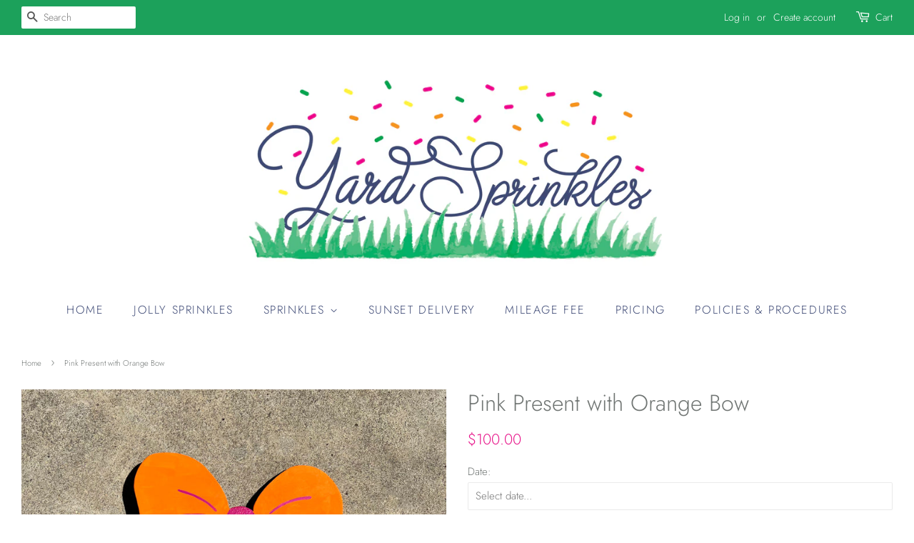

--- FILE ---
content_type: text/html; charset=utf-8
request_url: https://yardsprinkles.com/products/pink-present-with-orange-bow
body_size: 15798
content:
<!doctype html>
<html class="no-js">
<head>

  <!-- Basic page needs ================================================== -->
  <meta charset="utf-8">
  <meta http-equiv="X-UA-Compatible" content="IE=edge,chrome=1">

  
  <link rel="shortcut icon" href="//yardsprinkles.com/cdn/shop/files/Screen_Shot_2019-01-31_at_3.38.02_PM_32x32.png?v=1613714564" type="image/png" />
  

  <!-- Title and description ================================================== -->
  <title>
  Pink Present with Orange Bow &ndash; Yard Sprinkles
  </title>

  
  <meta name="description" content="2 day rental with choice of age and 3 additional accessory signs Setup and tear down included Delivery time is between 8:30am-12:30pm Please add Sunset Delivery to your cart if you wish delivery to occur between 7:00pm-10:00pm the night before selected date ($20 additional fee)  Check out our gallery to see all of our ">
  

  <!-- Social meta ================================================== -->
  <!-- /snippets/social-meta-tags.liquid -->




<meta property="og:site_name" content="Yard Sprinkles">
<meta property="og:url" content="https://yardsprinkles.com/products/pink-present-with-orange-bow">
<meta property="og:title" content="Pink Present with Orange Bow">
<meta property="og:type" content="product">
<meta property="og:description" content="2 day rental with choice of age and 3 additional accessory signs Setup and tear down included Delivery time is between 8:30am-12:30pm Please add Sunset Delivery to your cart if you wish delivery to occur between 7:00pm-10:00pm the night before selected date ($20 additional fee)  Check out our gallery to see all of our ">

  <meta property="og:price:amount" content="100.00">
  <meta property="og:price:currency" content="USD">

<meta property="og:image" content="http://yardsprinkles.com/cdn/shop/products/image_08d69270-5a86-4674-8338-c34343fe774f_1200x1200.heic?v=1663950679">
<meta property="og:image:secure_url" content="https://yardsprinkles.com/cdn/shop/products/image_08d69270-5a86-4674-8338-c34343fe774f_1200x1200.heic?v=1663950679">


<meta name="twitter:card" content="summary_large_image">
<meta name="twitter:title" content="Pink Present with Orange Bow">
<meta name="twitter:description" content="2 day rental with choice of age and 3 additional accessory signs Setup and tear down included Delivery time is between 8:30am-12:30pm Please add Sunset Delivery to your cart if you wish delivery to occur between 7:00pm-10:00pm the night before selected date ($20 additional fee)  Check out our gallery to see all of our ">


  <!-- Helpers ================================================== -->
  <link rel="canonical" href="https://yardsprinkles.com/products/pink-present-with-orange-bow">
  <meta name="viewport" content="width=device-width,initial-scale=1">
  <meta name="theme-color" content="#e71389">

  <!-- CSS ================================================== -->
  <link href="//yardsprinkles.com/cdn/shop/t/2/assets/timber.scss.css?v=128446496373548100691759259365" rel="stylesheet" type="text/css" media="all" />
  <link href="//yardsprinkles.com/cdn/shop/t/2/assets/theme.scss.css?v=140519409495094288861759259365" rel="stylesheet" type="text/css" media="all" />

  <script>
    window.theme = window.theme || {};

    var theme = {
      strings: {
        addToCart: "Add to Cart",
        soldOut: "Sold Out",
        unavailable: "Unavailable",
        zoomClose: "Close (Esc)",
        zoomPrev: "Previous (Left arrow key)",
        zoomNext: "Next (Right arrow key)",
        addressError: "Error looking up that address",
        addressNoResults: "No results for that address",
        addressQueryLimit: "You have exceeded the Google API usage limit. Consider upgrading to a \u003ca href=\"https:\/\/developers.google.com\/maps\/premium\/usage-limits\"\u003ePremium Plan\u003c\/a\u003e.",
        authError: "There was a problem authenticating your Google Maps API Key."
      },
      settings: {
        // Adding some settings to allow the editor to update correctly when they are changed
        enableWideLayout: true,
        typeAccentTransform: true,
        typeAccentSpacing: true,
        baseFontSize: '15px',
        headerBaseFontSize: '32px',
        accentFontSize: '16px'
      },
      variables: {
        mediaQueryMedium: 'screen and (max-width: 768px)',
        bpSmall: false
      },
      moneyFormat: "${{amount}}"
    }

    document.documentElement.className = document.documentElement.className.replace('no-js', 'supports-js');
  </script>

  <!-- Header hook for plugins ================================================== -->
  <script>window.performance && window.performance.mark && window.performance.mark('shopify.content_for_header.start');</script><meta id="shopify-digital-wallet" name="shopify-digital-wallet" content="/17285873728/digital_wallets/dialog">
<meta name="shopify-checkout-api-token" content="a8c58efce5f0e1f389ca4788d7bf2bcd">
<link rel="alternate" type="application/json+oembed" href="https://yardsprinkles.com/products/pink-present-with-orange-bow.oembed">
<script async="async" src="/checkouts/internal/preloads.js?locale=en-US"></script>
<link rel="preconnect" href="https://shop.app" crossorigin="anonymous">
<script async="async" src="https://shop.app/checkouts/internal/preloads.js?locale=en-US&shop_id=17285873728" crossorigin="anonymous"></script>
<script id="apple-pay-shop-capabilities" type="application/json">{"shopId":17285873728,"countryCode":"US","currencyCode":"USD","merchantCapabilities":["supports3DS"],"merchantId":"gid:\/\/shopify\/Shop\/17285873728","merchantName":"Yard Sprinkles","requiredBillingContactFields":["postalAddress","email","phone"],"requiredShippingContactFields":["postalAddress","email","phone"],"shippingType":"shipping","supportedNetworks":["visa","masterCard","amex","discover","elo","jcb"],"total":{"type":"pending","label":"Yard Sprinkles","amount":"1.00"},"shopifyPaymentsEnabled":true,"supportsSubscriptions":true}</script>
<script id="shopify-features" type="application/json">{"accessToken":"a8c58efce5f0e1f389ca4788d7bf2bcd","betas":["rich-media-storefront-analytics"],"domain":"yardsprinkles.com","predictiveSearch":true,"shopId":17285873728,"locale":"en"}</script>
<script>var Shopify = Shopify || {};
Shopify.shop = "yard-sprinkles.myshopify.com";
Shopify.locale = "en";
Shopify.currency = {"active":"USD","rate":"1.0"};
Shopify.country = "US";
Shopify.theme = {"name":"Minimal","id":70005227584,"schema_name":"Minimal","schema_version":"9.0.2","theme_store_id":380,"role":"main"};
Shopify.theme.handle = "null";
Shopify.theme.style = {"id":null,"handle":null};
Shopify.cdnHost = "yardsprinkles.com/cdn";
Shopify.routes = Shopify.routes || {};
Shopify.routes.root = "/";</script>
<script type="module">!function(o){(o.Shopify=o.Shopify||{}).modules=!0}(window);</script>
<script>!function(o){function n(){var o=[];function n(){o.push(Array.prototype.slice.apply(arguments))}return n.q=o,n}var t=o.Shopify=o.Shopify||{};t.loadFeatures=n(),t.autoloadFeatures=n()}(window);</script>
<script>
  window.ShopifyPay = window.ShopifyPay || {};
  window.ShopifyPay.apiHost = "shop.app\/pay";
  window.ShopifyPay.redirectState = null;
</script>
<script id="shop-js-analytics" type="application/json">{"pageType":"product"}</script>
<script defer="defer" async type="module" src="//yardsprinkles.com/cdn/shopifycloud/shop-js/modules/v2/client.init-shop-cart-sync_BN7fPSNr.en.esm.js"></script>
<script defer="defer" async type="module" src="//yardsprinkles.com/cdn/shopifycloud/shop-js/modules/v2/chunk.common_Cbph3Kss.esm.js"></script>
<script defer="defer" async type="module" src="//yardsprinkles.com/cdn/shopifycloud/shop-js/modules/v2/chunk.modal_DKumMAJ1.esm.js"></script>
<script type="module">
  await import("//yardsprinkles.com/cdn/shopifycloud/shop-js/modules/v2/client.init-shop-cart-sync_BN7fPSNr.en.esm.js");
await import("//yardsprinkles.com/cdn/shopifycloud/shop-js/modules/v2/chunk.common_Cbph3Kss.esm.js");
await import("//yardsprinkles.com/cdn/shopifycloud/shop-js/modules/v2/chunk.modal_DKumMAJ1.esm.js");

  window.Shopify.SignInWithShop?.initShopCartSync?.({"fedCMEnabled":true,"windoidEnabled":true});

</script>
<script>
  window.Shopify = window.Shopify || {};
  if (!window.Shopify.featureAssets) window.Shopify.featureAssets = {};
  window.Shopify.featureAssets['shop-js'] = {"shop-cart-sync":["modules/v2/client.shop-cart-sync_CJVUk8Jm.en.esm.js","modules/v2/chunk.common_Cbph3Kss.esm.js","modules/v2/chunk.modal_DKumMAJ1.esm.js"],"init-fed-cm":["modules/v2/client.init-fed-cm_7Fvt41F4.en.esm.js","modules/v2/chunk.common_Cbph3Kss.esm.js","modules/v2/chunk.modal_DKumMAJ1.esm.js"],"init-shop-email-lookup-coordinator":["modules/v2/client.init-shop-email-lookup-coordinator_Cc088_bR.en.esm.js","modules/v2/chunk.common_Cbph3Kss.esm.js","modules/v2/chunk.modal_DKumMAJ1.esm.js"],"init-windoid":["modules/v2/client.init-windoid_hPopwJRj.en.esm.js","modules/v2/chunk.common_Cbph3Kss.esm.js","modules/v2/chunk.modal_DKumMAJ1.esm.js"],"shop-button":["modules/v2/client.shop-button_B0jaPSNF.en.esm.js","modules/v2/chunk.common_Cbph3Kss.esm.js","modules/v2/chunk.modal_DKumMAJ1.esm.js"],"shop-cash-offers":["modules/v2/client.shop-cash-offers_DPIskqss.en.esm.js","modules/v2/chunk.common_Cbph3Kss.esm.js","modules/v2/chunk.modal_DKumMAJ1.esm.js"],"shop-toast-manager":["modules/v2/client.shop-toast-manager_CK7RT69O.en.esm.js","modules/v2/chunk.common_Cbph3Kss.esm.js","modules/v2/chunk.modal_DKumMAJ1.esm.js"],"init-shop-cart-sync":["modules/v2/client.init-shop-cart-sync_BN7fPSNr.en.esm.js","modules/v2/chunk.common_Cbph3Kss.esm.js","modules/v2/chunk.modal_DKumMAJ1.esm.js"],"init-customer-accounts-sign-up":["modules/v2/client.init-customer-accounts-sign-up_CfPf4CXf.en.esm.js","modules/v2/client.shop-login-button_DeIztwXF.en.esm.js","modules/v2/chunk.common_Cbph3Kss.esm.js","modules/v2/chunk.modal_DKumMAJ1.esm.js"],"pay-button":["modules/v2/client.pay-button_CgIwFSYN.en.esm.js","modules/v2/chunk.common_Cbph3Kss.esm.js","modules/v2/chunk.modal_DKumMAJ1.esm.js"],"init-customer-accounts":["modules/v2/client.init-customer-accounts_DQ3x16JI.en.esm.js","modules/v2/client.shop-login-button_DeIztwXF.en.esm.js","modules/v2/chunk.common_Cbph3Kss.esm.js","modules/v2/chunk.modal_DKumMAJ1.esm.js"],"avatar":["modules/v2/client.avatar_BTnouDA3.en.esm.js"],"init-shop-for-new-customer-accounts":["modules/v2/client.init-shop-for-new-customer-accounts_CsZy_esa.en.esm.js","modules/v2/client.shop-login-button_DeIztwXF.en.esm.js","modules/v2/chunk.common_Cbph3Kss.esm.js","modules/v2/chunk.modal_DKumMAJ1.esm.js"],"shop-follow-button":["modules/v2/client.shop-follow-button_BRMJjgGd.en.esm.js","modules/v2/chunk.common_Cbph3Kss.esm.js","modules/v2/chunk.modal_DKumMAJ1.esm.js"],"checkout-modal":["modules/v2/client.checkout-modal_B9Drz_yf.en.esm.js","modules/v2/chunk.common_Cbph3Kss.esm.js","modules/v2/chunk.modal_DKumMAJ1.esm.js"],"shop-login-button":["modules/v2/client.shop-login-button_DeIztwXF.en.esm.js","modules/v2/chunk.common_Cbph3Kss.esm.js","modules/v2/chunk.modal_DKumMAJ1.esm.js"],"lead-capture":["modules/v2/client.lead-capture_DXYzFM3R.en.esm.js","modules/v2/chunk.common_Cbph3Kss.esm.js","modules/v2/chunk.modal_DKumMAJ1.esm.js"],"shop-login":["modules/v2/client.shop-login_CA5pJqmO.en.esm.js","modules/v2/chunk.common_Cbph3Kss.esm.js","modules/v2/chunk.modal_DKumMAJ1.esm.js"],"payment-terms":["modules/v2/client.payment-terms_BxzfvcZJ.en.esm.js","modules/v2/chunk.common_Cbph3Kss.esm.js","modules/v2/chunk.modal_DKumMAJ1.esm.js"]};
</script>
<script>(function() {
  var isLoaded = false;
  function asyncLoad() {
    if (isLoaded) return;
    isLoaded = true;
    var urls = ["\/\/yard-sprinkles.bookthatapp.com\/javascripts\/bta.js?shop=yard-sprinkles.myshopify.com","\/\/d1liekpayvooaz.cloudfront.net\/apps\/customizery\/customizery.js?shop=yard-sprinkles.myshopify.com","\/\/cdn.shopify.com\/proxy\/d62838443c964cd5e4d80e385fa658e1b27658db50165c8ba83de44af4610499\/yard-sprinkles.bookthatapp.com\/javascripts\/bta-installed.js?shop=yard-sprinkles.myshopify.com\u0026sp-cache-control=cHVibGljLCBtYXgtYWdlPTkwMA","https:\/\/cdn.nfcube.com\/instafeed-7b5c9523d199ecf0cad8a76d642c7c05.js?shop=yard-sprinkles.myshopify.com"];
    for (var i = 0; i < urls.length; i++) {
      var s = document.createElement('script');
      s.type = 'text/javascript';
      s.async = true;
      s.src = urls[i];
      var x = document.getElementsByTagName('script')[0];
      x.parentNode.insertBefore(s, x);
    }
  };
  if(window.attachEvent) {
    window.attachEvent('onload', asyncLoad);
  } else {
    window.addEventListener('load', asyncLoad, false);
  }
})();</script>
<script id="__st">var __st={"a":17285873728,"offset":-21600,"reqid":"38cdf824-36d3-40da-a140-72ca32247ac2-1769983475","pageurl":"yardsprinkles.com\/products\/pink-present-with-orange-bow","u":"93e977f170ac","p":"product","rtyp":"product","rid":3214242644032};</script>
<script>window.ShopifyPaypalV4VisibilityTracking = true;</script>
<script id="captcha-bootstrap">!function(){'use strict';const t='contact',e='account',n='new_comment',o=[[t,t],['blogs',n],['comments',n],[t,'customer']],c=[[e,'customer_login'],[e,'guest_login'],[e,'recover_customer_password'],[e,'create_customer']],r=t=>t.map((([t,e])=>`form[action*='/${t}']:not([data-nocaptcha='true']) input[name='form_type'][value='${e}']`)).join(','),a=t=>()=>t?[...document.querySelectorAll(t)].map((t=>t.form)):[];function s(){const t=[...o],e=r(t);return a(e)}const i='password',u='form_key',d=['recaptcha-v3-token','g-recaptcha-response','h-captcha-response',i],f=()=>{try{return window.sessionStorage}catch{return}},m='__shopify_v',_=t=>t.elements[u];function p(t,e,n=!1){try{const o=window.sessionStorage,c=JSON.parse(o.getItem(e)),{data:r}=function(t){const{data:e,action:n}=t;return t[m]||n?{data:e,action:n}:{data:t,action:n}}(c);for(const[e,n]of Object.entries(r))t.elements[e]&&(t.elements[e].value=n);n&&o.removeItem(e)}catch(o){console.error('form repopulation failed',{error:o})}}const l='form_type',E='cptcha';function T(t){t.dataset[E]=!0}const w=window,h=w.document,L='Shopify',v='ce_forms',y='captcha';let A=!1;((t,e)=>{const n=(g='f06e6c50-85a8-45c8-87d0-21a2b65856fe',I='https://cdn.shopify.com/shopifycloud/storefront-forms-hcaptcha/ce_storefront_forms_captcha_hcaptcha.v1.5.2.iife.js',D={infoText:'Protected by hCaptcha',privacyText:'Privacy',termsText:'Terms'},(t,e,n)=>{const o=w[L][v],c=o.bindForm;if(c)return c(t,g,e,D).then(n);var r;o.q.push([[t,g,e,D],n]),r=I,A||(h.body.append(Object.assign(h.createElement('script'),{id:'captcha-provider',async:!0,src:r})),A=!0)});var g,I,D;w[L]=w[L]||{},w[L][v]=w[L][v]||{},w[L][v].q=[],w[L][y]=w[L][y]||{},w[L][y].protect=function(t,e){n(t,void 0,e),T(t)},Object.freeze(w[L][y]),function(t,e,n,w,h,L){const[v,y,A,g]=function(t,e,n){const i=e?o:[],u=t?c:[],d=[...i,...u],f=r(d),m=r(i),_=r(d.filter((([t,e])=>n.includes(e))));return[a(f),a(m),a(_),s()]}(w,h,L),I=t=>{const e=t.target;return e instanceof HTMLFormElement?e:e&&e.form},D=t=>v().includes(t);t.addEventListener('submit',(t=>{const e=I(t);if(!e)return;const n=D(e)&&!e.dataset.hcaptchaBound&&!e.dataset.recaptchaBound,o=_(e),c=g().includes(e)&&(!o||!o.value);(n||c)&&t.preventDefault(),c&&!n&&(function(t){try{if(!f())return;!function(t){const e=f();if(!e)return;const n=_(t);if(!n)return;const o=n.value;o&&e.removeItem(o)}(t);const e=Array.from(Array(32),(()=>Math.random().toString(36)[2])).join('');!function(t,e){_(t)||t.append(Object.assign(document.createElement('input'),{type:'hidden',name:u})),t.elements[u].value=e}(t,e),function(t,e){const n=f();if(!n)return;const o=[...t.querySelectorAll(`input[type='${i}']`)].map((({name:t})=>t)),c=[...d,...o],r={};for(const[a,s]of new FormData(t).entries())c.includes(a)||(r[a]=s);n.setItem(e,JSON.stringify({[m]:1,action:t.action,data:r}))}(t,e)}catch(e){console.error('failed to persist form',e)}}(e),e.submit())}));const S=(t,e)=>{t&&!t.dataset[E]&&(n(t,e.some((e=>e===t))),T(t))};for(const o of['focusin','change'])t.addEventListener(o,(t=>{const e=I(t);D(e)&&S(e,y())}));const B=e.get('form_key'),M=e.get(l),P=B&&M;t.addEventListener('DOMContentLoaded',(()=>{const t=y();if(P)for(const e of t)e.elements[l].value===M&&p(e,B);[...new Set([...A(),...v().filter((t=>'true'===t.dataset.shopifyCaptcha))])].forEach((e=>S(e,t)))}))}(h,new URLSearchParams(w.location.search),n,t,e,['guest_login'])})(!0,!0)}();</script>
<script integrity="sha256-4kQ18oKyAcykRKYeNunJcIwy7WH5gtpwJnB7kiuLZ1E=" data-source-attribution="shopify.loadfeatures" defer="defer" src="//yardsprinkles.com/cdn/shopifycloud/storefront/assets/storefront/load_feature-a0a9edcb.js" crossorigin="anonymous"></script>
<script crossorigin="anonymous" defer="defer" src="//yardsprinkles.com/cdn/shopifycloud/storefront/assets/shopify_pay/storefront-65b4c6d7.js?v=20250812"></script>
<script data-source-attribution="shopify.dynamic_checkout.dynamic.init">var Shopify=Shopify||{};Shopify.PaymentButton=Shopify.PaymentButton||{isStorefrontPortableWallets:!0,init:function(){window.Shopify.PaymentButton.init=function(){};var t=document.createElement("script");t.src="https://yardsprinkles.com/cdn/shopifycloud/portable-wallets/latest/portable-wallets.en.js",t.type="module",document.head.appendChild(t)}};
</script>
<script data-source-attribution="shopify.dynamic_checkout.buyer_consent">
  function portableWalletsHideBuyerConsent(e){var t=document.getElementById("shopify-buyer-consent"),n=document.getElementById("shopify-subscription-policy-button");t&&n&&(t.classList.add("hidden"),t.setAttribute("aria-hidden","true"),n.removeEventListener("click",e))}function portableWalletsShowBuyerConsent(e){var t=document.getElementById("shopify-buyer-consent"),n=document.getElementById("shopify-subscription-policy-button");t&&n&&(t.classList.remove("hidden"),t.removeAttribute("aria-hidden"),n.addEventListener("click",e))}window.Shopify?.PaymentButton&&(window.Shopify.PaymentButton.hideBuyerConsent=portableWalletsHideBuyerConsent,window.Shopify.PaymentButton.showBuyerConsent=portableWalletsShowBuyerConsent);
</script>
<script data-source-attribution="shopify.dynamic_checkout.cart.bootstrap">document.addEventListener("DOMContentLoaded",(function(){function t(){return document.querySelector("shopify-accelerated-checkout-cart, shopify-accelerated-checkout")}if(t())Shopify.PaymentButton.init();else{new MutationObserver((function(e,n){t()&&(Shopify.PaymentButton.init(),n.disconnect())})).observe(document.body,{childList:!0,subtree:!0})}}));
</script>
<link id="shopify-accelerated-checkout-styles" rel="stylesheet" media="screen" href="https://yardsprinkles.com/cdn/shopifycloud/portable-wallets/latest/accelerated-checkout-backwards-compat.css" crossorigin="anonymous">
<style id="shopify-accelerated-checkout-cart">
        #shopify-buyer-consent {
  margin-top: 1em;
  display: inline-block;
  width: 100%;
}

#shopify-buyer-consent.hidden {
  display: none;
}

#shopify-subscription-policy-button {
  background: none;
  border: none;
  padding: 0;
  text-decoration: underline;
  font-size: inherit;
  cursor: pointer;
}

#shopify-subscription-policy-button::before {
  box-shadow: none;
}

      </style>

<script>window.performance && window.performance.mark && window.performance.mark('shopify.content_for_header.end');</script>

  <script src="//yardsprinkles.com/cdn/shop/t/2/assets/jquery-2.2.3.min.js?v=58211863146907186831548966909" type="text/javascript"></script>

  <script src="//yardsprinkles.com/cdn/shop/t/2/assets/lazysizes.min.js?v=177476512571513845041548966909" async="async"></script>

  
  

<link href="https://monorail-edge.shopifysvc.com" rel="dns-prefetch">
<script>(function(){if ("sendBeacon" in navigator && "performance" in window) {try {var session_token_from_headers = performance.getEntriesByType('navigation')[0].serverTiming.find(x => x.name == '_s').description;} catch {var session_token_from_headers = undefined;}var session_cookie_matches = document.cookie.match(/_shopify_s=([^;]*)/);var session_token_from_cookie = session_cookie_matches && session_cookie_matches.length === 2 ? session_cookie_matches[1] : "";var session_token = session_token_from_headers || session_token_from_cookie || "";function handle_abandonment_event(e) {var entries = performance.getEntries().filter(function(entry) {return /monorail-edge.shopifysvc.com/.test(entry.name);});if (!window.abandonment_tracked && entries.length === 0) {window.abandonment_tracked = true;var currentMs = Date.now();var navigation_start = performance.timing.navigationStart;var payload = {shop_id: 17285873728,url: window.location.href,navigation_start,duration: currentMs - navigation_start,session_token,page_type: "product"};window.navigator.sendBeacon("https://monorail-edge.shopifysvc.com/v1/produce", JSON.stringify({schema_id: "online_store_buyer_site_abandonment/1.1",payload: payload,metadata: {event_created_at_ms: currentMs,event_sent_at_ms: currentMs}}));}}window.addEventListener('pagehide', handle_abandonment_event);}}());</script>
<script id="web-pixels-manager-setup">(function e(e,d,r,n,o){if(void 0===o&&(o={}),!Boolean(null===(a=null===(i=window.Shopify)||void 0===i?void 0:i.analytics)||void 0===a?void 0:a.replayQueue)){var i,a;window.Shopify=window.Shopify||{};var t=window.Shopify;t.analytics=t.analytics||{};var s=t.analytics;s.replayQueue=[],s.publish=function(e,d,r){return s.replayQueue.push([e,d,r]),!0};try{self.performance.mark("wpm:start")}catch(e){}var l=function(){var e={modern:/Edge?\/(1{2}[4-9]|1[2-9]\d|[2-9]\d{2}|\d{4,})\.\d+(\.\d+|)|Firefox\/(1{2}[4-9]|1[2-9]\d|[2-9]\d{2}|\d{4,})\.\d+(\.\d+|)|Chrom(ium|e)\/(9{2}|\d{3,})\.\d+(\.\d+|)|(Maci|X1{2}).+ Version\/(15\.\d+|(1[6-9]|[2-9]\d|\d{3,})\.\d+)([,.]\d+|)( \(\w+\)|)( Mobile\/\w+|) Safari\/|Chrome.+OPR\/(9{2}|\d{3,})\.\d+\.\d+|(CPU[ +]OS|iPhone[ +]OS|CPU[ +]iPhone|CPU IPhone OS|CPU iPad OS)[ +]+(15[._]\d+|(1[6-9]|[2-9]\d|\d{3,})[._]\d+)([._]\d+|)|Android:?[ /-](13[3-9]|1[4-9]\d|[2-9]\d{2}|\d{4,})(\.\d+|)(\.\d+|)|Android.+Firefox\/(13[5-9]|1[4-9]\d|[2-9]\d{2}|\d{4,})\.\d+(\.\d+|)|Android.+Chrom(ium|e)\/(13[3-9]|1[4-9]\d|[2-9]\d{2}|\d{4,})\.\d+(\.\d+|)|SamsungBrowser\/([2-9]\d|\d{3,})\.\d+/,legacy:/Edge?\/(1[6-9]|[2-9]\d|\d{3,})\.\d+(\.\d+|)|Firefox\/(5[4-9]|[6-9]\d|\d{3,})\.\d+(\.\d+|)|Chrom(ium|e)\/(5[1-9]|[6-9]\d|\d{3,})\.\d+(\.\d+|)([\d.]+$|.*Safari\/(?![\d.]+ Edge\/[\d.]+$))|(Maci|X1{2}).+ Version\/(10\.\d+|(1[1-9]|[2-9]\d|\d{3,})\.\d+)([,.]\d+|)( \(\w+\)|)( Mobile\/\w+|) Safari\/|Chrome.+OPR\/(3[89]|[4-9]\d|\d{3,})\.\d+\.\d+|(CPU[ +]OS|iPhone[ +]OS|CPU[ +]iPhone|CPU IPhone OS|CPU iPad OS)[ +]+(10[._]\d+|(1[1-9]|[2-9]\d|\d{3,})[._]\d+)([._]\d+|)|Android:?[ /-](13[3-9]|1[4-9]\d|[2-9]\d{2}|\d{4,})(\.\d+|)(\.\d+|)|Mobile Safari.+OPR\/([89]\d|\d{3,})\.\d+\.\d+|Android.+Firefox\/(13[5-9]|1[4-9]\d|[2-9]\d{2}|\d{4,})\.\d+(\.\d+|)|Android.+Chrom(ium|e)\/(13[3-9]|1[4-9]\d|[2-9]\d{2}|\d{4,})\.\d+(\.\d+|)|Android.+(UC? ?Browser|UCWEB|U3)[ /]?(15\.([5-9]|\d{2,})|(1[6-9]|[2-9]\d|\d{3,})\.\d+)\.\d+|SamsungBrowser\/(5\.\d+|([6-9]|\d{2,})\.\d+)|Android.+MQ{2}Browser\/(14(\.(9|\d{2,})|)|(1[5-9]|[2-9]\d|\d{3,})(\.\d+|))(\.\d+|)|K[Aa][Ii]OS\/(3\.\d+|([4-9]|\d{2,})\.\d+)(\.\d+|)/},d=e.modern,r=e.legacy,n=navigator.userAgent;return n.match(d)?"modern":n.match(r)?"legacy":"unknown"}(),u="modern"===l?"modern":"legacy",c=(null!=n?n:{modern:"",legacy:""})[u],f=function(e){return[e.baseUrl,"/wpm","/b",e.hashVersion,"modern"===e.buildTarget?"m":"l",".js"].join("")}({baseUrl:d,hashVersion:r,buildTarget:u}),m=function(e){var d=e.version,r=e.bundleTarget,n=e.surface,o=e.pageUrl,i=e.monorailEndpoint;return{emit:function(e){var a=e.status,t=e.errorMsg,s=(new Date).getTime(),l=JSON.stringify({metadata:{event_sent_at_ms:s},events:[{schema_id:"web_pixels_manager_load/3.1",payload:{version:d,bundle_target:r,page_url:o,status:a,surface:n,error_msg:t},metadata:{event_created_at_ms:s}}]});if(!i)return console&&console.warn&&console.warn("[Web Pixels Manager] No Monorail endpoint provided, skipping logging."),!1;try{return self.navigator.sendBeacon.bind(self.navigator)(i,l)}catch(e){}var u=new XMLHttpRequest;try{return u.open("POST",i,!0),u.setRequestHeader("Content-Type","text/plain"),u.send(l),!0}catch(e){return console&&console.warn&&console.warn("[Web Pixels Manager] Got an unhandled error while logging to Monorail."),!1}}}}({version:r,bundleTarget:l,surface:e.surface,pageUrl:self.location.href,monorailEndpoint:e.monorailEndpoint});try{o.browserTarget=l,function(e){var d=e.src,r=e.async,n=void 0===r||r,o=e.onload,i=e.onerror,a=e.sri,t=e.scriptDataAttributes,s=void 0===t?{}:t,l=document.createElement("script"),u=document.querySelector("head"),c=document.querySelector("body");if(l.async=n,l.src=d,a&&(l.integrity=a,l.crossOrigin="anonymous"),s)for(var f in s)if(Object.prototype.hasOwnProperty.call(s,f))try{l.dataset[f]=s[f]}catch(e){}if(o&&l.addEventListener("load",o),i&&l.addEventListener("error",i),u)u.appendChild(l);else{if(!c)throw new Error("Did not find a head or body element to append the script");c.appendChild(l)}}({src:f,async:!0,onload:function(){if(!function(){var e,d;return Boolean(null===(d=null===(e=window.Shopify)||void 0===e?void 0:e.analytics)||void 0===d?void 0:d.initialized)}()){var d=window.webPixelsManager.init(e)||void 0;if(d){var r=window.Shopify.analytics;r.replayQueue.forEach((function(e){var r=e[0],n=e[1],o=e[2];d.publishCustomEvent(r,n,o)})),r.replayQueue=[],r.publish=d.publishCustomEvent,r.visitor=d.visitor,r.initialized=!0}}},onerror:function(){return m.emit({status:"failed",errorMsg:"".concat(f," has failed to load")})},sri:function(e){var d=/^sha384-[A-Za-z0-9+/=]+$/;return"string"==typeof e&&d.test(e)}(c)?c:"",scriptDataAttributes:o}),m.emit({status:"loading"})}catch(e){m.emit({status:"failed",errorMsg:(null==e?void 0:e.message)||"Unknown error"})}}})({shopId: 17285873728,storefrontBaseUrl: "https://yardsprinkles.com",extensionsBaseUrl: "https://extensions.shopifycdn.com/cdn/shopifycloud/web-pixels-manager",monorailEndpoint: "https://monorail-edge.shopifysvc.com/unstable/produce_batch",surface: "storefront-renderer",enabledBetaFlags: ["2dca8a86"],webPixelsConfigList: [{"id":"shopify-app-pixel","configuration":"{}","eventPayloadVersion":"v1","runtimeContext":"STRICT","scriptVersion":"0450","apiClientId":"shopify-pixel","type":"APP","privacyPurposes":["ANALYTICS","MARKETING"]},{"id":"shopify-custom-pixel","eventPayloadVersion":"v1","runtimeContext":"LAX","scriptVersion":"0450","apiClientId":"shopify-pixel","type":"CUSTOM","privacyPurposes":["ANALYTICS","MARKETING"]}],isMerchantRequest: false,initData: {"shop":{"name":"Yard Sprinkles","paymentSettings":{"currencyCode":"USD"},"myshopifyDomain":"yard-sprinkles.myshopify.com","countryCode":"US","storefrontUrl":"https:\/\/yardsprinkles.com"},"customer":null,"cart":null,"checkout":null,"productVariants":[{"price":{"amount":100.0,"currencyCode":"USD"},"product":{"title":"Pink Present with Orange Bow","vendor":"Yard Sprinkles","id":"3214242644032","untranslatedTitle":"Pink Present with Orange Bow","url":"\/products\/pink-present-with-orange-bow","type":"Yard Sprinkles"},"id":"26588112650304","image":{"src":"\/\/yardsprinkles.com\/cdn\/shop\/products\/image_08d69270-5a86-4674-8338-c34343fe774f.heic?v=1663950679"},"sku":"Blue Present with Glitter Bow","title":"Default Title","untranslatedTitle":"Default Title"}],"purchasingCompany":null},},"https://yardsprinkles.com/cdn","1d2a099fw23dfb22ep557258f5m7a2edbae",{"modern":"","legacy":""},{"shopId":"17285873728","storefrontBaseUrl":"https:\/\/yardsprinkles.com","extensionBaseUrl":"https:\/\/extensions.shopifycdn.com\/cdn\/shopifycloud\/web-pixels-manager","surface":"storefront-renderer","enabledBetaFlags":"[\"2dca8a86\"]","isMerchantRequest":"false","hashVersion":"1d2a099fw23dfb22ep557258f5m7a2edbae","publish":"custom","events":"[[\"page_viewed\",{}],[\"product_viewed\",{\"productVariant\":{\"price\":{\"amount\":100.0,\"currencyCode\":\"USD\"},\"product\":{\"title\":\"Pink Present with Orange Bow\",\"vendor\":\"Yard Sprinkles\",\"id\":\"3214242644032\",\"untranslatedTitle\":\"Pink Present with Orange Bow\",\"url\":\"\/products\/pink-present-with-orange-bow\",\"type\":\"Yard Sprinkles\"},\"id\":\"26588112650304\",\"image\":{\"src\":\"\/\/yardsprinkles.com\/cdn\/shop\/products\/image_08d69270-5a86-4674-8338-c34343fe774f.heic?v=1663950679\"},\"sku\":\"Blue Present with Glitter Bow\",\"title\":\"Default Title\",\"untranslatedTitle\":\"Default Title\"}}]]"});</script><script>
  window.ShopifyAnalytics = window.ShopifyAnalytics || {};
  window.ShopifyAnalytics.meta = window.ShopifyAnalytics.meta || {};
  window.ShopifyAnalytics.meta.currency = 'USD';
  var meta = {"product":{"id":3214242644032,"gid":"gid:\/\/shopify\/Product\/3214242644032","vendor":"Yard Sprinkles","type":"Yard Sprinkles","handle":"pink-present-with-orange-bow","variants":[{"id":26588112650304,"price":10000,"name":"Pink Present with Orange Bow","public_title":null,"sku":"Blue Present with Glitter Bow"}],"remote":false},"page":{"pageType":"product","resourceType":"product","resourceId":3214242644032,"requestId":"38cdf824-36d3-40da-a140-72ca32247ac2-1769983475"}};
  for (var attr in meta) {
    window.ShopifyAnalytics.meta[attr] = meta[attr];
  }
</script>
<script class="analytics">
  (function () {
    var customDocumentWrite = function(content) {
      var jquery = null;

      if (window.jQuery) {
        jquery = window.jQuery;
      } else if (window.Checkout && window.Checkout.$) {
        jquery = window.Checkout.$;
      }

      if (jquery) {
        jquery('body').append(content);
      }
    };

    var hasLoggedConversion = function(token) {
      if (token) {
        return document.cookie.indexOf('loggedConversion=' + token) !== -1;
      }
      return false;
    }

    var setCookieIfConversion = function(token) {
      if (token) {
        var twoMonthsFromNow = new Date(Date.now());
        twoMonthsFromNow.setMonth(twoMonthsFromNow.getMonth() + 2);

        document.cookie = 'loggedConversion=' + token + '; expires=' + twoMonthsFromNow;
      }
    }

    var trekkie = window.ShopifyAnalytics.lib = window.trekkie = window.trekkie || [];
    if (trekkie.integrations) {
      return;
    }
    trekkie.methods = [
      'identify',
      'page',
      'ready',
      'track',
      'trackForm',
      'trackLink'
    ];
    trekkie.factory = function(method) {
      return function() {
        var args = Array.prototype.slice.call(arguments);
        args.unshift(method);
        trekkie.push(args);
        return trekkie;
      };
    };
    for (var i = 0; i < trekkie.methods.length; i++) {
      var key = trekkie.methods[i];
      trekkie[key] = trekkie.factory(key);
    }
    trekkie.load = function(config) {
      trekkie.config = config || {};
      trekkie.config.initialDocumentCookie = document.cookie;
      var first = document.getElementsByTagName('script')[0];
      var script = document.createElement('script');
      script.type = 'text/javascript';
      script.onerror = function(e) {
        var scriptFallback = document.createElement('script');
        scriptFallback.type = 'text/javascript';
        scriptFallback.onerror = function(error) {
                var Monorail = {
      produce: function produce(monorailDomain, schemaId, payload) {
        var currentMs = new Date().getTime();
        var event = {
          schema_id: schemaId,
          payload: payload,
          metadata: {
            event_created_at_ms: currentMs,
            event_sent_at_ms: currentMs
          }
        };
        return Monorail.sendRequest("https://" + monorailDomain + "/v1/produce", JSON.stringify(event));
      },
      sendRequest: function sendRequest(endpointUrl, payload) {
        // Try the sendBeacon API
        if (window && window.navigator && typeof window.navigator.sendBeacon === 'function' && typeof window.Blob === 'function' && !Monorail.isIos12()) {
          var blobData = new window.Blob([payload], {
            type: 'text/plain'
          });

          if (window.navigator.sendBeacon(endpointUrl, blobData)) {
            return true;
          } // sendBeacon was not successful

        } // XHR beacon

        var xhr = new XMLHttpRequest();

        try {
          xhr.open('POST', endpointUrl);
          xhr.setRequestHeader('Content-Type', 'text/plain');
          xhr.send(payload);
        } catch (e) {
          console.log(e);
        }

        return false;
      },
      isIos12: function isIos12() {
        return window.navigator.userAgent.lastIndexOf('iPhone; CPU iPhone OS 12_') !== -1 || window.navigator.userAgent.lastIndexOf('iPad; CPU OS 12_') !== -1;
      }
    };
    Monorail.produce('monorail-edge.shopifysvc.com',
      'trekkie_storefront_load_errors/1.1',
      {shop_id: 17285873728,
      theme_id: 70005227584,
      app_name: "storefront",
      context_url: window.location.href,
      source_url: "//yardsprinkles.com/cdn/s/trekkie.storefront.c59ea00e0474b293ae6629561379568a2d7c4bba.min.js"});

        };
        scriptFallback.async = true;
        scriptFallback.src = '//yardsprinkles.com/cdn/s/trekkie.storefront.c59ea00e0474b293ae6629561379568a2d7c4bba.min.js';
        first.parentNode.insertBefore(scriptFallback, first);
      };
      script.async = true;
      script.src = '//yardsprinkles.com/cdn/s/trekkie.storefront.c59ea00e0474b293ae6629561379568a2d7c4bba.min.js';
      first.parentNode.insertBefore(script, first);
    };
    trekkie.load(
      {"Trekkie":{"appName":"storefront","development":false,"defaultAttributes":{"shopId":17285873728,"isMerchantRequest":null,"themeId":70005227584,"themeCityHash":"11532508485734636325","contentLanguage":"en","currency":"USD","eventMetadataId":"46df9fa4-ae0d-4036-bf0d-4cab536b9364"},"isServerSideCookieWritingEnabled":true,"monorailRegion":"shop_domain","enabledBetaFlags":["65f19447","b5387b81"]},"Session Attribution":{},"S2S":{"facebookCapiEnabled":false,"source":"trekkie-storefront-renderer","apiClientId":580111}}
    );

    var loaded = false;
    trekkie.ready(function() {
      if (loaded) return;
      loaded = true;

      window.ShopifyAnalytics.lib = window.trekkie;

      var originalDocumentWrite = document.write;
      document.write = customDocumentWrite;
      try { window.ShopifyAnalytics.merchantGoogleAnalytics.call(this); } catch(error) {};
      document.write = originalDocumentWrite;

      window.ShopifyAnalytics.lib.page(null,{"pageType":"product","resourceType":"product","resourceId":3214242644032,"requestId":"38cdf824-36d3-40da-a140-72ca32247ac2-1769983475","shopifyEmitted":true});

      var match = window.location.pathname.match(/checkouts\/(.+)\/(thank_you|post_purchase)/)
      var token = match? match[1]: undefined;
      if (!hasLoggedConversion(token)) {
        setCookieIfConversion(token);
        window.ShopifyAnalytics.lib.track("Viewed Product",{"currency":"USD","variantId":26588112650304,"productId":3214242644032,"productGid":"gid:\/\/shopify\/Product\/3214242644032","name":"Pink Present with Orange Bow","price":"100.00","sku":"Blue Present with Glitter Bow","brand":"Yard Sprinkles","variant":null,"category":"Yard Sprinkles","nonInteraction":true,"remote":false},undefined,undefined,{"shopifyEmitted":true});
      window.ShopifyAnalytics.lib.track("monorail:\/\/trekkie_storefront_viewed_product\/1.1",{"currency":"USD","variantId":26588112650304,"productId":3214242644032,"productGid":"gid:\/\/shopify\/Product\/3214242644032","name":"Pink Present with Orange Bow","price":"100.00","sku":"Blue Present with Glitter Bow","brand":"Yard Sprinkles","variant":null,"category":"Yard Sprinkles","nonInteraction":true,"remote":false,"referer":"https:\/\/yardsprinkles.com\/products\/pink-present-with-orange-bow"});
      }
    });


        var eventsListenerScript = document.createElement('script');
        eventsListenerScript.async = true;
        eventsListenerScript.src = "//yardsprinkles.com/cdn/shopifycloud/storefront/assets/shop_events_listener-3da45d37.js";
        document.getElementsByTagName('head')[0].appendChild(eventsListenerScript);

})();</script>
<script
  defer
  src="https://yardsprinkles.com/cdn/shopifycloud/perf-kit/shopify-perf-kit-3.1.0.min.js"
  data-application="storefront-renderer"
  data-shop-id="17285873728"
  data-render-region="gcp-us-central1"
  data-page-type="product"
  data-theme-instance-id="70005227584"
  data-theme-name="Minimal"
  data-theme-version="9.0.2"
  data-monorail-region="shop_domain"
  data-resource-timing-sampling-rate="10"
  data-shs="true"
  data-shs-beacon="true"
  data-shs-export-with-fetch="true"
  data-shs-logs-sample-rate="1"
  data-shs-beacon-endpoint="https://yardsprinkles.com/api/collect"
></script>
</head>

<body id="pink-present-with-orange-bow" class="template-product" >

  <div id="shopify-section-header" class="shopify-section"><style>
  .logo__image-wrapper {
    max-width: 600px;
  }
  /*================= If logo is above navigation ================== */
  
    .site-nav {
      
      margin-top: 30px;
    }

    
      .logo__image-wrapper {
        margin: 0 auto;
      }
    
  

  /*============ If logo is on the same line as navigation ============ */
  


  
</style>

<div data-section-id="header" data-section-type="header-section">
  <div class="header-bar">
    <div class="wrapper medium-down--hide">
      <div class="post-large--display-table">

        
          <div class="header-bar__left post-large--display-table-cell">

            

            

            
              <div class="header-bar__module header-bar__search">
                


  <form action="/search" method="get" class="header-bar__search-form clearfix" role="search">
    
    <button type="submit" class="btn btn--search icon-fallback-text header-bar__search-submit">
      <span class="icon icon-search" aria-hidden="true"></span>
      <span class="fallback-text">Search</span>
    </button>
    <input type="search" name="q" value="" aria-label="Search" class="header-bar__search-input" placeholder="Search">
  </form>


              </div>
            

          </div>
        

        <div class="header-bar__right post-large--display-table-cell">

          
            <ul class="header-bar__module header-bar__module--list">
              
                <li>
                  <a href="https://yardsprinkles.com/customer_authentication/redirect?locale=en&amp;region_country=US" id="customer_login_link">Log in</a>
                </li>
                <li>or</li>
                <li>
                  <a href="https://shopify.com/17285873728/account?locale=en" id="customer_register_link">Create account</a>
                </li>
              
            </ul>
          

          <div class="header-bar__module">
            <span class="header-bar__sep" aria-hidden="true"></span>
            <a href="/cart" class="cart-page-link">
              <span class="icon icon-cart header-bar__cart-icon" aria-hidden="true"></span>
            </a>
          </div>

          <div class="header-bar__module">
            <a href="/cart" class="cart-page-link">
              Cart
              <span class="cart-count header-bar__cart-count hidden-count">0</span>
            </a>
          </div>

          
            
          

        </div>
      </div>
    </div>

    <div class="wrapper post-large--hide announcement-bar--mobile">
      
    </div>

    <div class="wrapper post-large--hide">
      
        <button type="button" class="mobile-nav-trigger" id="MobileNavTrigger" aria-controls="MobileNav" aria-expanded="false">
          <span class="icon icon-hamburger" aria-hidden="true"></span>
          Menu
        </button>
      
      <a href="/cart" class="cart-page-link mobile-cart-page-link">
        <span class="icon icon-cart header-bar__cart-icon" aria-hidden="true"></span>
        Cart <span class="cart-count hidden-count">0</span>
      </a>
    </div>
    <nav role="navigation">
  <ul id="MobileNav" class="mobile-nav post-large--hide">
    
      
        <li class="mobile-nav__link">
          <a
            href="/"
            class="mobile-nav"
            >
            Home
          </a>
        </li>
      
    
      
        <li class="mobile-nav__link">
          <a
            href="/products/jolly-sprinkls"
            class="mobile-nav"
            >
            Jolly Sprinkles
          </a>
        </li>
      
    
      
        
        <li class="mobile-nav__link" aria-haspopup="true">
          <a
            href="/collections/sprinkles"
            class="mobile-nav__sublist-trigger"
            aria-controls="MobileNav-Parent-3"
            aria-expanded="false">
            Sprinkles
            <span class="icon-fallback-text mobile-nav__sublist-expand" aria-hidden="true">
  <span class="icon icon-plus" aria-hidden="true"></span>
  <span class="fallback-text">+</span>
</span>
<span class="icon-fallback-text mobile-nav__sublist-contract" aria-hidden="true">
  <span class="icon icon-minus" aria-hidden="true"></span>
  <span class="fallback-text">-</span>
</span>

          </a>
          <ul
            id="MobileNav-Parent-3"
            class="mobile-nav__sublist">
            
              <li class="mobile-nav__sublist-link ">
                <a href="/collections/sprinkles" class="site-nav__link">All <span class="visually-hidden">Sprinkles</span></a>
              </li>
            
            
              
                <li class="mobile-nav__sublist-link">
                  <a
                    href="/collections/sprinkles-classic"
                    >
                    Classics
                  </a>
                </li>
              
            
              
                <li class="mobile-nav__sublist-link">
                  <a
                    href="/collections/specials"
                    >
                    Baby Sprinkles
                  </a>
                </li>
              
            
              
                <li class="mobile-nav__sublist-link">
                  <a
                    href="/products/bunny-sprinkles"
                    >
                    Bunny Sprinkles
                  </a>
                </li>
              
            
              
                <li class="mobile-nav__sublist-link">
                  <a
                    href="/products/jolly-sprinkls"
                    >
                    Jolly Sprinkles
                  </a>
                </li>
              
            
          </ul>
        </li>
      
    
      
        <li class="mobile-nav__link">
          <a
            href="https://yardsprinkles.com/products/sunset-delivery"
            class="mobile-nav"
            >
            Sunset Delivery
          </a>
        </li>
      
    
      
        <li class="mobile-nav__link">
          <a
            href="/products/mileage-fee"
            class="mobile-nav"
            >
            Mileage Fee
          </a>
        </li>
      
    
      
        <li class="mobile-nav__link">
          <a
            href="/pages/pricing"
            class="mobile-nav"
            >
            Pricing 
          </a>
        </li>
      
    
      
        <li class="mobile-nav__link">
          <a
            href="/pages/faq"
            class="mobile-nav"
            >
            Policies &amp; Procedures
          </a>
        </li>
      
    

    
      
        <li class="mobile-nav__link">
          <a href="https://yardsprinkles.com/customer_authentication/redirect?locale=en&amp;region_country=US" id="customer_login_link">Log in</a>
        </li>
        <li class="mobile-nav__link">
          <a href="https://shopify.com/17285873728/account?locale=en" id="customer_register_link">Create account</a>
        </li>
      
    

    <li class="mobile-nav__link">
      
        <div class="header-bar__module header-bar__search">
          


  <form action="/search" method="get" class="header-bar__search-form clearfix" role="search">
    
    <button type="submit" class="btn btn--search icon-fallback-text header-bar__search-submit">
      <span class="icon icon-search" aria-hidden="true"></span>
      <span class="fallback-text">Search</span>
    </button>
    <input type="search" name="q" value="" aria-label="Search" class="header-bar__search-input" placeholder="Search">
  </form>


        </div>
      
    </li>
  </ul>
</nav>

  </div>

  <header class="site-header" role="banner">
    <div class="wrapper">

      
        <div class="grid--full">
          <div class="grid__item">
            
              <div class="h1 site-header__logo" itemscope itemtype="http://schema.org/Organization">
            
              
                <noscript>
                  
                  <div class="logo__image-wrapper">
                    <img src="//yardsprinkles.com/cdn/shop/files/Screen_Shot_2019-02-04_at_2.15.23_PM_600x.png?v=1613714594" alt="Yard Sprinkles" />
                  </div>
                </noscript>
                <div class="logo__image-wrapper supports-js">
                  <a href="/" itemprop="url" style="padding-top:50.72847682119205%;">
                    
                    <img class="logo__image lazyload"
                         src="//yardsprinkles.com/cdn/shop/files/Screen_Shot_2019-02-04_at_2.15.23_PM_300x300.png?v=1613714594"
                         data-src="//yardsprinkles.com/cdn/shop/files/Screen_Shot_2019-02-04_at_2.15.23_PM_{width}x.png?v=1613714594"
                         data-widths="[120, 180, 360, 540, 720, 900, 1080, 1296, 1512, 1728, 1944, 2048]"
                         data-aspectratio="1.9712793733681462"
                         data-sizes="auto"
                         alt="Yard Sprinkles"
                         itemprop="logo">
                  </a>
                </div>
              
            
              </div>
            
          </div>
        </div>
        <div class="grid--full medium-down--hide">
          <div class="grid__item">
            
<nav>
  <ul class="site-nav" id="AccessibleNav">
    
      
        <li>
          <a
            href="/"
            class="site-nav__link"
            data-meganav-type="child"
            >
              Home
          </a>
        </li>
      
    
      
        <li>
          <a
            href="/products/jolly-sprinkls"
            class="site-nav__link"
            data-meganav-type="child"
            >
              Jolly Sprinkles
          </a>
        </li>
      
    
      
      
        <li 
          class="site-nav--has-dropdown "
          aria-haspopup="true">
          <a
            href="/collections/sprinkles"
            class="site-nav__link"
            data-meganav-type="parent"
            aria-controls="MenuParent-3"
            aria-expanded="false"
            >
              Sprinkles
              <span class="icon icon-arrow-down" aria-hidden="true"></span>
          </a>
          <ul
            id="MenuParent-3"
            class="site-nav__dropdown "
            data-meganav-dropdown>
            
              
                <li>
                  <a
                    href="/collections/sprinkles-classic"
                    class="site-nav__link"
                    data-meganav-type="child"
                    
                    tabindex="-1">
                      Classics
                  </a>
                </li>
              
            
              
                <li>
                  <a
                    href="/collections/specials"
                    class="site-nav__link"
                    data-meganav-type="child"
                    
                    tabindex="-1">
                      Baby Sprinkles
                  </a>
                </li>
              
            
              
                <li>
                  <a
                    href="/products/bunny-sprinkles"
                    class="site-nav__link"
                    data-meganav-type="child"
                    
                    tabindex="-1">
                      Bunny Sprinkles
                  </a>
                </li>
              
            
              
                <li>
                  <a
                    href="/products/jolly-sprinkls"
                    class="site-nav__link"
                    data-meganav-type="child"
                    
                    tabindex="-1">
                      Jolly Sprinkles
                  </a>
                </li>
              
            
          </ul>
        </li>
      
    
      
        <li>
          <a
            href="https://yardsprinkles.com/products/sunset-delivery"
            class="site-nav__link"
            data-meganav-type="child"
            >
              Sunset Delivery
          </a>
        </li>
      
    
      
        <li>
          <a
            href="/products/mileage-fee"
            class="site-nav__link"
            data-meganav-type="child"
            >
              Mileage Fee
          </a>
        </li>
      
    
      
        <li>
          <a
            href="/pages/pricing"
            class="site-nav__link"
            data-meganav-type="child"
            >
              Pricing 
          </a>
        </li>
      
    
      
        <li>
          <a
            href="/pages/faq"
            class="site-nav__link"
            data-meganav-type="child"
            >
              Policies &amp; Procedures
          </a>
        </li>
      
    
  </ul>
</nav>

          </div>
        </div>
      

    </div>
  </header>
</div>



</div>

  <main class="wrapper main-content" role="main">
    <div class="grid">
        <div class="grid__item">
          

<div id="shopify-section-product-template" class="shopify-section"><div itemscope itemtype="http://schema.org/Product" id="ProductSection" data-section-id="product-template" data-section-type="product-template" data-image-zoom-type="lightbox" data-related-enabled="true" data-show-extra-tab="false" data-extra-tab-content="" data-enable-history-state="true">

  

  

  <meta itemprop="url" content="https://yardsprinkles.com/products/pink-present-with-orange-bow">
  <meta itemprop="image" content="//yardsprinkles.com/cdn/shop/products/image_08d69270-5a86-4674-8338-c34343fe774f_grande.heic?v=1663950679">

  <div class="section-header section-header--breadcrumb">
    

<nav class="breadcrumb" role="navigation" aria-label="breadcrumbs">
  <a href="/" title="Back to the frontpage">Home</a>

  

    
    <span aria-hidden="true" class="breadcrumb__sep">&rsaquo;</span>
    <span>Pink Present with Orange Bow</span>

  
</nav>


  </div>

  <div class="product-single">
    <div class="grid product-single__hero">
      <div class="grid__item post-large--one-half">

        

          <div class="product-single__photos">
            

            
              
              
<style>
  

  #ProductImage-30558388355120 {
    max-width: 700px;
    max-height: 700.0px;
  }
  #ProductImageWrapper-30558388355120 {
    max-width: 700px;
  }
</style>


              <div id="ProductImageWrapper-30558388355120" class="product-single__image-wrapper supports-js zoom-lightbox" data-image-id="30558388355120">
                <div style="padding-top:100.0%;">
                  <img id="ProductImage-30558388355120"
                       class="product-single__image lazyload"
                       src="//yardsprinkles.com/cdn/shop/products/image_08d69270-5a86-4674-8338-c34343fe774f_300x300.heic?v=1663950679"
                       data-src="//yardsprinkles.com/cdn/shop/products/image_08d69270-5a86-4674-8338-c34343fe774f_{width}x.heic?v=1663950679"
                       data-widths="[180, 370, 540, 740, 900, 1080, 1296, 1512, 1728, 2048]"
                       data-aspectratio="1.0"
                       data-sizes="auto"
                       
                       alt="Pink Present with Orange Bow">
                </div>
              </div>
            

            <noscript>
              <img src="//yardsprinkles.com/cdn/shop/products/image_08d69270-5a86-4674-8338-c34343fe774f_1024x1024@2x.heic?v=1663950679" alt="Pink Present with Orange Bow">
            </noscript>
          </div>

          

        

        
        <ul class="gallery" class="hidden">
          
          <li data-image-id="30558388355120" class="gallery__item" data-mfp-src="//yardsprinkles.com/cdn/shop/products/image_08d69270-5a86-4674-8338-c34343fe774f_1024x1024@2x.heic?v=1663950679"></li>
          
        </ul>
        

      </div>
      <div class="grid__item post-large--one-half">
        
        <h1 itemprop="name">Pink Present with Orange Bow</h1>

        <div itemprop="offers" itemscope itemtype="http://schema.org/Offer">
          

          <meta itemprop="priceCurrency" content="USD">
          <link itemprop="availability" href="http://schema.org/InStock">

          <div class="product-single__prices">
            <span id="PriceA11y" class="visually-hidden">Regular price</span>
            <span id="ProductPrice" class="product-single__price" itemprop="price" content="100.0">
              $100.00
            </span>
            
              <span id="ComparePriceA11y" class="visually-hidden" aria-hidden="true">Sale price</span>
              <s id="ComparePrice" class="product-single__sale-price hide">
                $0.00
              </s>
            
          </div><form method="post" action="/cart/add" id="product_form_3214242644032" accept-charset="UTF-8" class="product-form--wide" enctype="multipart/form-data"><input type="hidden" name="form_type" value="product" /><input type="hidden" name="utf8" value="✓" />
            <select name="id" id="ProductSelect-product-template" class="product-single__variants">
              
                

                  <option  selected="selected"  data-sku="Blue Present with Glitter Bow" value="26588112650304">Default Title - $100.00 USD</option>

                
              
            </select>







<div class="booking-form">

  

  <div>
    
    <label for="booking-start-pink-present-with-orange-bow">Date:</label>
    <input id="booking-start-pink-present-with-orange-bow" type="text" name="properties[Date]"
           class="datepicker bta required bta-load-enable bta-dp-start" disabled="disabled"
           data-handle="pink-present-with-orange-bow" data-variant="26588112650304"
           data-bta-product-config="capacity_type=0&count_nights=false&duration=172800&duration_option_position=&duration_option_range_variant=false&duration_type=0&durations=%5B%5D&external_id=3214242644032&has_seasonal_rates=false&id=245848&lag_time=0&lead_time=1440&locations=%5B%7B%22id%22%3A11013%2C%22name%22%3A%22BookThatApp%22%7D%5D&maxdate=&mindate=259200&profile=product&range_max=1&range_min=0&resources=%5B%5D&variants=%5B%7B%22id%22%3A1521366%2C%22start_time%22%3A946717200%2C%22finish_time%22%3A946746000%2C%22duration%22%3A2880%2C%22capacity%22%3A1%2C%22ignored%22%3Afalse%2C%22units%22%3A1%2C%22external_id%22%3A26588112650304%7D%5D&widget_id=&widget_mode="
           data-bta-variant-config="26588112650304:capacity=1&duration=2880&external_id=26588112650304&finish_time=946746000&id=1521366&ignored=false&start_time=946717200&units=1"
           placeholder="Select date..." />
  </div>

  <div class="bta-booking-fields"></div>

  <div class="bta-validation-messages" style="display:none">
    <p class="bta-validation-date-missing">Please select a from and to date.</p>
  </div>

</div>

<script>
  document.addEventListener("DOMContentLoaded", function(event) {
    
    var forms = document.forms;
    for (var x = 0; x < forms.length; x++) {
      if (forms[x].action.indexOf('/cart/add') > -1) {
        // prevent form submit until bta has finished loading
        forms[x].addEventListener("submit", function (event) {
          // check if bta has loaded
          if (!this.classList.contains("bta-active")) {
            event.preventDefault();
          }
        }, true);
      }
    }

    var bta = {
      productId: 3214242644032
    }

    
    
  });
</script>


          
          <div id="infiniteoptions-container"></div>


            <div class="product-single__quantity is-hidden">
              <label for="Quantity">Quantity</label>
              <input type="number" id="Quantity" name="quantity" value="1" min="1" class="quantity-selector">
            </div>

            <button type="submit" name="add" id="AddToCart" class="btn btn--wide">
              <span id="AddToCartText">Add to Cart</span>
            </button>
            
          <input type="hidden" name="product-id" value="3214242644032" /><input type="hidden" name="section-id" value="product-template" /></form>

          
            <div class="product-description rte" itemprop="description">
              <meta charset="utf-8"><meta charset="utf-8">
<p>2 day rental with choice of age and 3 additional accessory signs</p>
<p>Setup and tear down included</p>
<p>Delivery time is between 8:30am-12:30pm</p>
<p>Please add<span> </span><a href="https://yardsprinkles.com/products/sunset-delivery" target="_blank" rel="noopener noreferrer">Sunset Delivery</a><span> </span>to your cart if you wish delivery to occur between 7:00pm-10:00pm the night before selected date ($20 additional fee) </p>
<p>Check out our<span> </span><a href="https://yardsprinkles.com/pages/gallery" target="_blank" rel="noopener noreferrer">gallery</a> to see all of our Yard Sprinkles and number signs!</p>
<p>Have questions? Email us at yardsprinkles@gmail.com</p>
            </div>
    
          

          
        </div>

      </div>
    </div>
  </div>

  
    





  <hr class="hr--clear hr--small">
  <div class="section-header section-header--medium">
    <h2 class="h4" class="section-header__title">More from this collection</h2>
  </div>
  <div class="grid-uniform grid-link__container">
    
    
    
      
        
          

          <div class="grid__item post-large--one-quarter medium--one-quarter small--one-half">
            











<div class="">
  <a href="/collections/accessories/products/polka-dot-cake" class="grid-link">
    <span class="grid-link__image grid-link__image--product">
      
      
      <span class="grid-link__image-centered">
        
          
            
            
<style>
  

  #ProductImage-10344686125120 {
    max-width: 300px;
    max-height: 300.0px;
  }
  #ProductImageWrapper-10344686125120 {
    max-width: 300px;
  }
</style>

            <div id="ProductImageWrapper-10344686125120" class="product__img-wrapper supports-js">
              <div style="padding-top:100.0%;">
                <img id="ProductImage-10344686125120"
                     class="product__img lazyload"
                     src="//yardsprinkles.com/cdn/shop/products/image_2f3e6369-d38d-4526-afe0-708fed7204ed_300x300.jpg?v=1552934337"
                     data-src="//yardsprinkles.com/cdn/shop/products/image_2f3e6369-d38d-4526-afe0-708fed7204ed_{width}x.jpg?v=1552934337"
                     data-widths="[150, 220, 360, 470, 600, 750, 940, 1080, 1296, 1512, 1728, 2048]"
                     data-aspectratio="1.0"
                     data-sizes="auto"
                     alt="Happy Birthday Cake Masculine">
              </div>
            </div>
          
          <noscript>
            <img src="//yardsprinkles.com/cdn/shop/products/image_2f3e6369-d38d-4526-afe0-708fed7204ed_large.jpg?v=1552934337" alt="Happy Birthday Cake Masculine" class="product__img">
          </noscript>
        
      </span>
    </span>
    <p class="grid-link__title">Happy Birthday Cake Masculine</p>
    
    
      <p class="grid-link__meta">
        
        
        
          
            <span class="visually-hidden">Regular price</span>
          
          $100.00
        
      </p>
    
  </a>
</div>

          </div>
        
      
    
      
        
          

          <div class="grid__item post-large--one-quarter medium--one-quarter small--one-half">
            











<div class="">
  <a href="/collections/accessories/products/pink-cupcake" class="grid-link">
    <span class="grid-link__image grid-link__image--product">
      
      
      <span class="grid-link__image-centered">
        
          
            
            
<style>
  

  #ProductImage-10239005687872 {
    max-width: 300px;
    max-height: 294.927536231884px;
  }
  #ProductImageWrapper-10239005687872 {
    max-width: 300px;
  }
</style>

            <div id="ProductImageWrapper-10239005687872" class="product__img-wrapper supports-js">
              <div style="padding-top:98.30917874396135%;">
                <img id="ProductImage-10239005687872"
                     class="product__img lazyload"
                     src="//yardsprinkles.com/cdn/shop/products/52CEDF6E-AB9B-4281-A369-004172DBDE0C_300x300.jpeg?v=1552519167"
                     data-src="//yardsprinkles.com/cdn/shop/products/52CEDF6E-AB9B-4281-A369-004172DBDE0C_{width}x.jpeg?v=1552519167"
                     data-widths="[150, 220, 360, 470, 600, 750, 940, 1080, 1296, 1512, 1728, 2048]"
                     data-aspectratio="1.0171990171990173"
                     data-sizes="auto"
                     alt="Pink Cupcake">
              </div>
            </div>
          
          <noscript>
            <img src="//yardsprinkles.com/cdn/shop/products/52CEDF6E-AB9B-4281-A369-004172DBDE0C_large.jpeg?v=1552519167" alt="Pink Cupcake" class="product__img">
          </noscript>
        
      </span>
    </span>
    <p class="grid-link__title">Pink Cupcake</p>
    
    
      <p class="grid-link__meta">
        
        
        
          
            <span class="visually-hidden">Regular price</span>
          
          $100.00
        
      </p>
    
  </a>
</div>

          </div>
        
      
    
      
        
          

          <div class="grid__item post-large--one-quarter medium--one-quarter small--one-half">
            











<div class="">
  <a href="/collections/accessories/products/girly-cake" class="grid-link">
    <span class="grid-link__image grid-link__image--product">
      
      
      <span class="grid-link__image-centered">
        
          
            
            
<style>
  

  #ProductImage-31335249313840 {
    max-width: 350.59125964010286px;
    max-height: 480px;
  }
  #ProductImageWrapper-31335249313840 {
    max-width: 350.59125964010286px;
  }
</style>

            <div id="ProductImageWrapper-31335249313840" class="product__img-wrapper supports-js">
              <div style="padding-top:136.9115706115266%;">
                <img id="ProductImage-31335249313840"
                     class="product__img lazyload"
                     src="//yardsprinkles.com/cdn/shop/products/image_af43775a-dc2f-4dc4-908c-1e47b4351724_300x300.heic?v=1677625157"
                     data-src="//yardsprinkles.com/cdn/shop/products/image_af43775a-dc2f-4dc4-908c-1e47b4351724_{width}x.heic?v=1677625157"
                     data-widths="[150, 220, 360, 470, 600, 750, 940, 1080, 1296, 1512, 1728, 2048]"
                     data-aspectratio="0.7303984575835476"
                     data-sizes="auto"
                     alt="Girly Cake">
              </div>
            </div>
          
          <noscript>
            <img src="//yardsprinkles.com/cdn/shop/products/image_af43775a-dc2f-4dc4-908c-1e47b4351724_large.heic?v=1677625157" alt="Girly Cake" class="product__img">
          </noscript>
        
      </span>
    </span>
    <p class="grid-link__title">Girly Cake</p>
    
    
      <p class="grid-link__meta">
        
        
        
          
            <span class="visually-hidden">Regular price</span>
          
          $100.00
        
      </p>
    
  </a>
</div>

          </div>
        
      
    
      
        
          

          <div class="grid__item post-large--one-quarter medium--one-quarter small--one-half">
            











<div class="">
  <a href="/collections/accessories/products/topsy-turvy-cake" class="grid-link">
    <span class="grid-link__image grid-link__image--product">
      
      
      <span class="grid-link__image-centered">
        
          
            
            
<style>
  

  #ProductImage-28707827351600 {
    max-width: 300px;
    max-height: 286.4734299516908px;
  }
  #ProductImageWrapper-28707827351600 {
    max-width: 300px;
  }
</style>

            <div id="ProductImageWrapper-28707827351600" class="product__img-wrapper supports-js">
              <div style="padding-top:95.49114331723025%;">
                <img id="ProductImage-28707827351600"
                     class="product__img lazyload"
                     src="//yardsprinkles.com/cdn/shop/products/image_caa70b35-ff09-42d5-b6a6-c52081e5b90b_300x300.jpg?v=1627152157"
                     data-src="//yardsprinkles.com/cdn/shop/products/image_caa70b35-ff09-42d5-b6a6-c52081e5b90b_{width}x.jpg?v=1627152157"
                     data-widths="[150, 220, 360, 470, 600, 750, 940, 1080, 1296, 1512, 1728, 2048]"
                     data-aspectratio="1.0472175379426645"
                     data-sizes="auto"
                     alt="Topsy Turvy Cake">
              </div>
            </div>
          
          <noscript>
            <img src="//yardsprinkles.com/cdn/shop/products/image_caa70b35-ff09-42d5-b6a6-c52081e5b90b_large.jpg?v=1627152157" alt="Topsy Turvy Cake" class="product__img">
          </noscript>
        
      </span>
    </span>
    <p class="grid-link__title">Topsy Turvy Cake</p>
    
    
      <p class="grid-link__meta">
        
        
        
          
            <span class="visually-hidden">Regular price</span>
          
          $100.00
        
      </p>
    
  </a>
</div>

          </div>
        
      
    
      
        
      
    
  </div>


  

</div>


  <script type="application/json" id="ProductJson-product-template">
    {"id":3214242644032,"title":"Pink Present with Orange Bow","handle":"pink-present-with-orange-bow","description":"\u003cmeta charset=\"utf-8\"\u003e\u003cmeta charset=\"utf-8\"\u003e\n\u003cp\u003e2 day rental with choice of age and 3 additional accessory signs\u003c\/p\u003e\n\u003cp\u003eSetup and tear down included\u003c\/p\u003e\n\u003cp\u003eDelivery time is between 8:30am-12:30pm\u003c\/p\u003e\n\u003cp\u003ePlease add\u003cspan\u003e \u003c\/span\u003e\u003ca href=\"https:\/\/yardsprinkles.com\/products\/sunset-delivery\" target=\"_blank\" rel=\"noopener noreferrer\"\u003eSunset Delivery\u003c\/a\u003e\u003cspan\u003e \u003c\/span\u003eto your cart if you wish delivery to occur between 7:00pm-10:00pm the night before selected date ($20 additional fee) \u003c\/p\u003e\n\u003cp\u003eCheck out our\u003cspan\u003e \u003c\/span\u003e\u003ca href=\"https:\/\/yardsprinkles.com\/pages\/gallery\" target=\"_blank\" rel=\"noopener noreferrer\"\u003egallery\u003c\/a\u003e to see all of our Yard Sprinkles and number signs!\u003c\/p\u003e\n\u003cp\u003eHave questions? Email us at yardsprinkles@gmail.com\u003c\/p\u003e","published_at":"2019-02-05T20:50:02-06:00","created_at":"2019-03-11T22:33:48-05:00","vendor":"Yard Sprinkles","type":"Yard Sprinkles","tags":["sprinkles"],"price":10000,"price_min":10000,"price_max":10000,"available":true,"price_varies":false,"compare_at_price":null,"compare_at_price_min":0,"compare_at_price_max":0,"compare_at_price_varies":false,"variants":[{"id":26588112650304,"title":"Default Title","option1":"Default Title","option2":null,"option3":null,"sku":"Blue Present with Glitter Bow","requires_shipping":false,"taxable":false,"featured_image":null,"available":true,"name":"Pink Present with Orange Bow","public_title":null,"options":["Default Title"],"price":10000,"weight":0,"compare_at_price":null,"inventory_management":null,"barcode":"","requires_selling_plan":false,"selling_plan_allocations":[]}],"images":["\/\/yardsprinkles.com\/cdn\/shop\/products\/image_08d69270-5a86-4674-8338-c34343fe774f.heic?v=1663950679"],"featured_image":"\/\/yardsprinkles.com\/cdn\/shop\/products\/image_08d69270-5a86-4674-8338-c34343fe774f.heic?v=1663950679","options":["Title"],"media":[{"alt":null,"id":22930043306032,"position":1,"preview_image":{"aspect_ratio":1.0,"height":3024,"width":3024,"src":"\/\/yardsprinkles.com\/cdn\/shop\/products\/image_08d69270-5a86-4674-8338-c34343fe774f.heic?v=1663950679"},"aspect_ratio":1.0,"height":3024,"media_type":"image","src":"\/\/yardsprinkles.com\/cdn\/shop\/products\/image_08d69270-5a86-4674-8338-c34343fe774f.heic?v=1663950679","width":3024}],"requires_selling_plan":false,"selling_plan_groups":[],"content":"\u003cmeta charset=\"utf-8\"\u003e\u003cmeta charset=\"utf-8\"\u003e\n\u003cp\u003e2 day rental with choice of age and 3 additional accessory signs\u003c\/p\u003e\n\u003cp\u003eSetup and tear down included\u003c\/p\u003e\n\u003cp\u003eDelivery time is between 8:30am-12:30pm\u003c\/p\u003e\n\u003cp\u003ePlease add\u003cspan\u003e \u003c\/span\u003e\u003ca href=\"https:\/\/yardsprinkles.com\/products\/sunset-delivery\" target=\"_blank\" rel=\"noopener noreferrer\"\u003eSunset Delivery\u003c\/a\u003e\u003cspan\u003e \u003c\/span\u003eto your cart if you wish delivery to occur between 7:00pm-10:00pm the night before selected date ($20 additional fee) \u003c\/p\u003e\n\u003cp\u003eCheck out our\u003cspan\u003e \u003c\/span\u003e\u003ca href=\"https:\/\/yardsprinkles.com\/pages\/gallery\" target=\"_blank\" rel=\"noopener noreferrer\"\u003egallery\u003c\/a\u003e to see all of our Yard Sprinkles and number signs!\u003c\/p\u003e\n\u003cp\u003eHave questions? Email us at yardsprinkles@gmail.com\u003c\/p\u003e"}
  </script>





</div>

        </div>
    </div>
  </main>

  <div id="shopify-section-footer" class="shopify-section"><footer class="site-footer small--text-center" role="contentinfo">

<div class="wrapper">

  <div class="grid-uniform">

    

    

    
      
          <div class="grid__item text-center">
            <h3 class="h4">Follow Us</h3>
              
              <ul class="inline-list social-icons">
  
  
  
  
  
    <li>
      <a class="icon-fallback-text" href="https://www.instagram.com/yardsprinkleshuntsville" title="Yard Sprinkles on Instagram">
        <span class="icon icon-instagram" aria-hidden="true"></span>
        <span class="fallback-text">Instagram</span>
      </a>
    </li>
  
  
  
  
  
  
  
</ul>

          </div>

        
    
  </div>

  <hr class="hr--small hr--clear">

  <div class="grid">
    <div class="grid__item text-center">
      <p class="site-footer__links">Copyright &copy; 2026, <a href="/" title="">Yard Sprinkles</a></p>
    </div>
  </div>

  
</div>

</footer>




</div>

  
    <script src="//yardsprinkles.com/cdn/shopifycloud/storefront/assets/themes_support/option_selection-b017cd28.js" type="text/javascript"></script>
  

  <script src="//yardsprinkles.com/cdn/shop/t/2/assets/theme.js?v=148370836661672436311548966909" type="text/javascript"></script>

</body>
</html>
